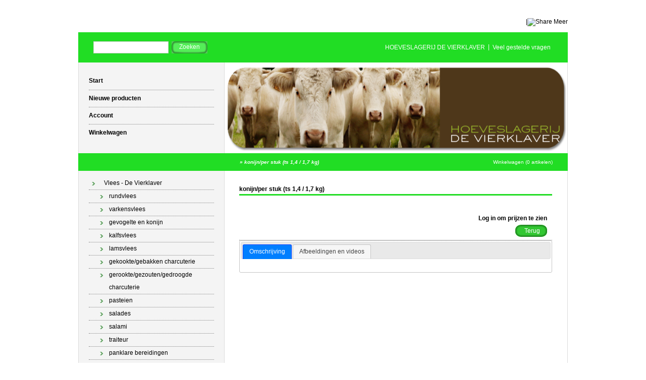

--- FILE ---
content_type: text/html; charset=utf-8
request_url: https://www.hoeveslagerij-de-vierklaver.be/nl/product/konijnper-stuk-ts-14--17-kg/
body_size: 3282
content:
<!DOCTYPE html PUBLIC "-//W3C//DTD XHTML 1.0 Transitional//EN" "http://www.w3.org/TR/xhtml1/DTD/xhtml1-transitional.dtd">
<html xmlns="http://www.w3.org/1999/xhtml">
<head>
    <title>konijn/per stuk (ts 1,4 / 1,7 kg) - Hoeveslagerij De Vierklaver</title>
    <meta http-equiv="Content-Type" content="text/html; charset=utf-8" />
    <meta name="keywords" content="hoeveslagerij de vierklaver.de vierklaver.hoeveslagerij.slagerij.hoeve.blonde.acquitaine.hemelseschoot.doorselaar.doorslaar.lokeren.pieter van poucke.webwinkel.webshop" />
    <meta name="description" content="Dit is de webwinkel van Hoeveslagerij De Vierklaver" />
    <meta name="author" content="HOEVESLAGERIJ DE VIERKLAVER" />
    <meta name="generator" content="www.123webshop.com - Professional e-commerce solutions" />
    <meta name="viewport" content="width=device-width, initial-scale=1.0">
    <link href="/themes/5/style.css?v=1617262688" rel="stylesheet" type="text/css"  media="screen" />
	<link href="/js/jquery3/jquery-ui.min.css" rel="stylesheet" type="text/css" />
	<link href="/js/jquery3/jquery.fancybox.min.css" rel="stylesheet" type="text/css" />
<script>
  (function(i,s,o,g,r,a,m){i['GoogleAnalyticsObject']=r;i[r]=i[r]||function(){
  (i[r].q=i[r].q||[]).push(arguments)},i[r].l=1*new Date();a=s.createElement(o),
  m=s.getElementsByTagName(o)[0];a.async=1;a.src=g;m.parentNode.insertBefore(a,m)
  })(window,document,'script','//www.google-analytics.com/analytics.js','ga');

  ga('create', 'UA-40466302-1', 'hoeveslagerij-de-vierklaver.be');
  ga('send', 'pageview');

</script>

	<script type="text/javascript" src="/js/jquery3/jquery.min.js"></script>
	<script type="text/javascript" src="/js/jquery3/jquery-migrate.min.js"></script>
	<script type="text/javascript" src="/js/jquery3/jquery-ui.min.js"></script>
    <script type="text/javascript" src="/js/jquery3/jquery.fancybox.min.js"></script>
    <script type="text/javascript" src="/js/jquery/jqueryslidemenu.js"></script>
    <script type="text/javascript" src="/js/jquery/jquery.validate.min.js"></script>
    <script type="text/javascript" src="/js/jquery/jquery.validate_extra.js"></script>
    <script src="https://www.google.com/recaptcha/api.js" async defer></script>

<script type="text/javascript">
// initialise plugins
$(document).ready(function() {
    $("#tabs").tabs();
});

$(document).ready(function () {
     $("#tabs").bind('tabsselect', function(event, ui) {
	 window.location.href=ui.tab;
     });
});
</script>

</head>

<body>
<div id="wrap">
<div align="right">
<div id="lang">
<br /><br />
                <script type="text/javascript" src="https://s7.addthis.com/js/250/addthis_widget.js"></script>
                <div align="right" style="float: right;" class="addthis_toolbox addthis_default_style"> <a class="addthis_button_twitter"></a> <a class="addthis_button_facebook"></a> <a class="addthis_button_myspace"></a> <a class="addthis_button_linkedin"></a><a class="addthis_button_google"></a> <span class="addthis_separator">|</span><a class="addthis_button"><img src="https://s7.addthis.com/static/btn/sm-plus.gif" width="16" height="16" border="0" alt="Share" /> Meer</a></div><br />
</div>
</div><br />
	<!-- top -->
	<div id="top">

		<form class="search" method="post" action="/nl/search/">
			<div><input class="text" type="text" name="string" /></div>
			<div><input class="butn" type="submit" name="search" value="Zoeken" /></div>
		</form>

		<ul class="links">
				<li class="first"><a href="http://devierklaver.be"  class="menu">HOEVESLAGERIJ DE VIERKLAVER</a></li>
				<li><a href="/nl/cms/login-veel-gestelde-vragen/" class="menu">Veel gestelde vragen</a></li>
		</ul>
	</div>
	<!-- /top -->
	<!-- header -->
	<div id="header">
		<ul class="nav">
			<li class="first"><a href="/nl/">Start</a></li>
			<li><a href="/nl/new_products/">Nieuwe producten</a></li>
			<li><a href="/nl/account/">Account</a></li>
			<li><a href="/nl/cart/">Winkelwagen</a></li>
		</ul>

		<div class="himage">
		    <img src="/themes/images/header_2.jpg" alt="" height="180" width="679" />
		</div>
	</div>
	<!-- /header -->
	<!-- bar -->
	<div id="bar">
		<h2 class="left">
		<i>
		&raquo; <a href="/nl/product/konijnper-stuk-ts-14--17-kg">konijn/per stuk (ts 1,4 / 1,7 kg)</a>
		</i>
		</h2>
		<p class="right"><a href="/nl/cart/">Winkelwagen (0 artikelen)</a></p>
	</div>
	<!-- /bar -->
	<!-- content -->
	<div id="content">
		<!-- left column -->
		<div id="left">
			<ul class="first">
			<li><a href="/nl/category/vlees-de-vierklaver/" class="menu">Vlees - De Vierklaver</a>
			<ul>
			<li><a href="/nl/category/rundvlees/" class="menu">rundvlees</a>
			</li>
			<li><a href="/nl/category/varkensvlees/" class="menu">varkensvlees</a>
			</li>
			<li><a href="/nl/category/gevogelte-en-konijn/" class="menu">gevogelte en konijn</a>
			</li>
			<li><a href="/nl/category/kalfsvlees/" class="menu">kalfsvlees</a>
			</li>
			<li><a href="/nl/category/lamsvlees/" class="menu">lamsvlees</a>
			</li>
			<li><a href="/nl/category/gekooktegebakken-charcuterie/" class="menu">gekookte/gebakken charcuterie</a>
			</li>
			<li><a href="/nl/category/gerooktegezoutengedroogde-charcuterie/" class="menu">gerookte/gezouten/gedroogde charcuterie</a>
			</li>
			<li><a href="/nl/category/pasteien/" class="menu">pasteien</a>
			</li>
			<li><a href="/nl/category/salades/" class="menu">salades</a>
			</li>
			<li><a href="/nl/category/salami/" class="menu">salami</a>
			</li>
			<li><a href="/nl/category/traiteur/" class="menu">traiteur</a>
			</li>
			<li><a href="/nl/category/panklare-bereidingen/" class="menu">panklare bereidingen</a>
			</li>
			<li><a href="/nl/category/barbecue/" class="menu">barbecue</a>
			</li>
			</ul>
			</li>
			<li><a href="/nl/category/groenten-en-fruit/" class="menu">Groenten en fruit</a>
			</li>
			</li>
			<li><a href="/nl/category/kazen-kaas/" class="menu">Hoevekazen Keymeulen</a>
			</li>
			</li>
			<li><a href="/nl/category/zuivel/" class="menu">Zuivel </a>
			<ul>
			<li><a href="/nl/category/zuivelprodukten/" class="menu">Zuivelprodukten</a>
			</li>
			</ul>
			</li>
			<li><a href="/nl/category/zuivel-geitenboerderij-het-eikenhof/" class="menu">Zuivel - Geitenboerderij Het Eikenhof</a>
			</li>
			</li>
			<li><a href="/nl/category/zuivel---de-schapenmelkerij/" class="menu">Zuivel - De Schapenmelkerij</a>
			</li>
			</li>
			<li><a href="/nl/category/fruitsappen--verhofstede/" class="menu">Fruitsappen </a>
			</li>
			</li>
			<li><a href="/nl/category/bio-en-biodynamische-wijnen/" class="menu">Bio en Biodynamische wijnen</a>
			<ul>
			<li><a href="/nl/category/rood/" class="menu">Rood</a>
			</li>
			<li><a href="/nl/category/wit/" class="menu">Wit</a>
			</li>
			</ul>
			</li>
			<li><a href="/nl/category/confituur/" class="menu">Confituur</a>
			</li>
			</li>
			</ul>
			
			<ul>
			<li><a href="/nl/cms/home/" class="menu">Home</a>
			</li>
			</li>
			<li><a href="http://devierklaver.be"  class="menu">HOEVESLAGERIJ DE VIERKLAVER</a>
			</li>
			</li>
			<li><a href="/nl/cms/algemene-voorwaarden/" class="menu">Algemene voorwaarden</a>
			</li>
			</li>
			<li><a href="/nl/cms/fotoalbums/" class="menu">Fotoalbums</a>
			<ul>
			<li><a href="/nl/cms/de-hoeveslagerij/" class="menu">De Hoeveslagerij</a>
			</li>
			<li><a href="/nl/cms/koetjes-en-kalfjes/" class="menu">Koetjes en Kalfjes</a>
			</li>
			<li><a href="/nl/cms/buffet-prestige/" class="menu">Buffet Prestige</a>
			</li>
			<li><a href="/nl/cms/koude-aperoglaasjes/" class="menu">Koude aperoglaasjes</a>
			</li>
			</ul>
			</li>
			<li><a href="/nl/cms/login-veel-gestelde-vragen/" class="menu">Veel gestelde vragen</a>
			</li>
			</li>
			<li><a href="/nl/guestbook/"  class="menu">Gastenboek</a>
			</li>
			</li>
			<li><a href="/nl/cms/links/" class="menu">Links</a>
			</li>
			</li>
			</ul>
		</div>
		<!-- /left column -->
		<!-- right column -->
		<div id="right">
		    

			<form action="/nl/cart/add/konijnper-stuk-ts-14--17-kg/" class="order" method="post" id="webForm">
			<input type="text" name="ie11fix" value="x" style="display: none;">
                        <div class="product">
				<h3>konijn/per stuk (ts 1,4 / 1,7 kg)</h3>
				<div class="text">
					<table>
					</table>
					<br />
					<div class="price">
					<a href="/nl/account/">Log in om prijzen te zien</a>
					<div class="no_stock_187" style="display: none;">Huidige combinatie niet voorradig.<br /></div>
					</div>
					<ul>
						<li><a href="">Terug</a></li>
					</ul>

				</div>
			</div>

<div id="tabs" style="clear: both;">
    <ul>
        <li><a href="#tab-1">Omschrijving</a></li>
        <li><a href="#tab-2">Afbeeldingen en videos</a></li>
    </ul>
    <div id="tab-1" style="width: 96%;">
	
    </div>
    <div id="tab-2" style="width: 100%;">
    </div>
</div>

</form>


		</div>
		<!-- /right column -->
	</div>
	<!-- /content -->
	<!-- footer -->
	<div id="footer">
		<div style="float: left">
<p><strong><span style="color: rgb(47, 79, 79);"><span lang="NL" new="" style="font-family: ;" times=""><v:shape fillcolor="#396" filled="t" style="width: 185.25pt; height: 168pt;" type="#_x0000_t75"><v:fill opacity=".5"><v:imagedata o:title="LabelPlattelandVleesWitZwart" src="file:///C:Usersu367275AppDataLocalTempmsohtmlclip1 1clip_image001.jpg"><span lang="NL" new="" style="font-family: ;" times=""><v:shapetype coordsize="21600,21600" filled="f" o:preferrelative="t" o:spt="75" path="m@4@5l@4@11@9@11@9@5xe" stroked="f">HOEVESLAGERIJ DE VIERKLAVER,&nbsp;Hemelseschoot 17 A,&nbsp;9160 Lokeren, Belgi&euml;&nbsp;&nbsp;&nbsp;&nbsp;&nbsp;&nbsp;&nbsp;&nbsp;&nbsp;&nbsp;&nbsp;&nbsp; Tel. &nbsp;09/348.15.76&nbsp; &nbsp; &nbsp; BE0456515355</v:shapetype></span></v:imagedata></v:fill></v:shape></span></span></strong><span style="color: rgb(47, 79, 79);"><span lang="NL" new="" style="font-family: ;" times=""><v:shape fillcolor="#396" filled="t" style="width: 185.25pt; height: 168pt;" type="#_x0000_t75"><v:fill opacity=".5"><v:imagedata o:title="LabelPlattelandVleesWitZwart" src="file:///C:Usersu367275AppDataLocalTempmsohtmlclip1 1clip_image001.jpg"><span lang="NL" new="" style="font-family: ;" times=""><v:shapetype coordsize="21600,21600" filled="f" o:preferrelative="t" o:spt="75" path="m@4@5l@4@11@9@11@9@5xe" stroked="f"></v:shapetype></span></v:imagedata></v:fill></v:shape></span></span><span lang="NL" new="" style="font-family: ;" times=""><v:shape fillcolor="#396" filled="t" style="width: 185.25pt; height: 168pt;" type="#_x0000_t75"><v:fill opacity=".5"><v:imagedata o:title="LabelPlattelandVleesWitZwart" src="file:///C:Usersu367275AppDataLocalTempmsohtmlclip1 1clip_image001.jpg"><span lang="NL" new="" style="font-family: ;" times=""><v:shapetype coordsize="21600,21600" filled="f" o:preferrelative="t" o:spt="75" path="m@4@5l@4@11@9@11@9@5xe" stroked="f"></v:shapetype></span></v:imagedata></v:fill></v:shape><v:shape fillcolor="#396" filled="t" style="width: 185.25pt; height: 168pt;" type="#_x0000_t75"><v:fill opacity=".5"><v:imagedata o:title="LabelPlattelandVleesWitZwart" src="file:///C:Usersu367275AppDataLocalTempmsohtmlclip1 1clip_image001.jpg"><span lang="NL" new="" style="font-family: ;" times=""><v:shapetype coordsize="21600,21600" filled="f" o:preferrelative="t" o:spt="75" path="m@4@5l@4@11@9@11@9@5xe" stroked="f"></v:shapetype></span></v:imagedata></v:fill></v:shape></span></p>

		</div>
		<div style="float: right"><p><a href="http://www.123webshop.nl/">powered by 123webshop.nl</a></p></div>
	</div>
	<!-- /footer -->
</div>

<script>
(function(i,s,o,g,r,a,m){i['GoogleAnalyticsObject']=r;i[r]=i[r]||function(){
(i[r].q=i[r].q||[]).push(arguments)},i[r].l=1*new Date();a=s.createElement(o),
m=s.getElementsByTagName(o)[0];a.async=1;a.src=g;m.parentNode.insertBefore(a,m)
})(window,document,'script','https://www.google-analytics.com/analytics.js','ga');

ga('create', 'UA-40466302-1', 'auto');
ga('set', 'anonymizeIp', true);
ga('send', 'pageview');
</script>
</body>
</html>

--- FILE ---
content_type: text/css;charset=UTF-8
request_url: https://www.hoeveslagerij-de-vierklaver.be/themes/5/style.css?v=1617262688
body_size: 5336
content:
/* General
----------------------------------*/
* { padding: 0; margin: 0; }
body { background: #ffffff; }
body, input, textarea, td { font-family: Verdana, Arial; font-size: 12px; }
a { color: #000000; text-decoration: none; }
a:hover { text-decoration: underline; }
img { border: none; }


/* Containers
----------------------------------*/
#wrap { width: 970px; padding: 8px 0; margin: 0 auto; }
#content { float: left; width: 968px; overflow: hidden; border: solid #dcdcdc; border-width: 0 1px; background: #ffffff; color: #000000; }
#left, #right { padding-bottom: 9000px !important; margin-bottom: -9000px; }

#lang a { color: #000000; }

/* Top
----------------------------------*/
#top { height: 24px; background: #21dd24; padding: 18px 27px; }

/* Search form */
.search { float: left; }
.search div { float: left; padding: 0 3px; }
.search input { display: block; float: left; border: none; }
.search .text { width: 141px; height: 16px; background: #fff; border: 1px solid #ccc; padding: 3px; }
.search .butn { width: 71px; height: 24px; color: #ffffff; background: url(../images/85_top-butn.png?v=) no-repeat; cursor: pointer; padding: 0 0 2px; }

/* Links */
.links { float: right; line-height: 12px; padding: 6px 0; }
.links li { float: left; list-style: none; border-left: 1px solid #ffffff; padding: 0 3px; }
.links li.first { border-left: none; }
.links li a { display: block; float: left; height: 12px; color: #ffffff; padding: 0 4px; }



/* Header
----------------------------------*/
#header { height: 180px; border: solid #dcdcdc; border-width: 0 1px; }

/* Navigation */
.nav { float: left; width: 288px; height: 140px; background: #f4f4f4; border-right: 1px solid #dcdcdc; padding: 20px 0; }
.nav li { height: 34px; list-style: none; font-weight: bold; padding: 0 20px; }
.nav a { display: block; height: 33px; line-height: 33px; border-top: 1px dotted #7f7f7f; }
.nav li.first a { border-top: none; }

/* Header image */
.himage { float: right; width: 679px; }
.himage img { display: block; }



/* Bar
----------------------------------*/
#bar { height: 35px; line-height: 35px; color: #ffffff; background: #21dd24; padding: 0 0 0 290px; }

/* Positions */
#bar .left { float: left; }
#bar .right { float: right; }

/* Styles */
#bar h2 { font-size: 10px; font-weight: bold; padding: 0 30px; }
#bar p { font-size: 10px; padding: 0 30px; }
#bar a { color: #ffffff; }



/* Left column
----------------------------------*/
#left { float: left; width: 288px; background: #f4f4f4; border-right: 1px solid #dcdcdc; }

#left ul { border-top: 3px solid #21dd24; padding: 12px 20px 18px; }
#left ul.first { border-top: none; }
#left ul ul { border-top: none; padding: 0; }
#left li { list-style: none; line-height: 25px; }

#left h4 { font-size: 12px; font-weight: bold; }
#left a { display: block; background: url(../images/92_left-arrow.gif?v=) no-repeat 6px 10px; border-bottom: 1px dotted #7f7f7f; padding: 0 30px; }
#left ul ul a { background-position: 22px 10px; padding: 0 20px 0 40px; }
#left ul ul ul a { background-position: 42px 10px; padding: 0 20px 0 60px; }
#left ul ul ul ul a { background-position: 62px 10px; padding: 0 20px 0 80px; }
#left ul ul ul ul ul a { background-position: 82px 10px; padding: 0 20px 0 100px; }
#left ul ul ul ul ul ul a { background-position: 102px 10px; padding: 0 20px 0 120px; }



/* Right column
----------------------------------*/
#right { float: right; width: 620px; padding: 16px 30px 15px 0; margin-bottom: -8970px; }

/* Text */
#right h3 { line-height: 20px; font-size: 12px; font-weight: bold; border-bottom: 3px solid #21dd24; padding: 10px 0 0; }
#right p { padding: 0 0 16px; }
a.guestbook { color: #000000; }


/* Product */
.product { float: left; width: 620px; border-bottom: 1px dotted #7f7f7f; }
.product .image { float: left; padding: 20px 20px; }
.product .text { overflow: hidden; padding: 24px 10px 0 0; }
.product p { text-align: justify; padding: 0 0 24px !important; }
.product .price { font-size: 12px; font-weight: bold; text-align: right; }
.product ul { clear: both; float: right; list-style: none; padding: 6px 0; }
.product li { float: left; height: 24px; background: url(../images/86_product-butn.png?v=) no-repeat; padding: 0 0 0 4px; }
.product li a { display: block; float: left; height: 24px; line-height: 24px; color: #ffffff; background: url(../images/86_product-butn.png?v=) no-repeat right bottom; padding: 0 14px; }
.product input { display: block; float: left; height: 24px; color: #ffffff; background: url(../images/86_product-butn.png?v=) no-repeat right bottom; padding: 0 14px; border: none; cursor: pointer; padding: 0 8px 2px; }

.text table { border: 0; }
.text span { display: block; }

.order { clear: both; }
.order label { display: block; clear: both; }
span.order { display: block; float: left; line-height: 25px; }



/* Cart */
div.cart { float: left; width: 620px }
div.cart ul { clear: both; float: right; list-style: none; padding: 6px 0; }
div.cart li { float: left; height: 24px; background: url(../images/86_product-butn.png?v=) no-repeat; padding: 0 0 0 4px; }
div.cart li a { display: block; float: left; height: 24px; line-height: 24px; color: #ffffff; background: url(../images/86_product-butn.png?v=) no-repeat right bottom; padding: 0 14px; }
div.cart input { display: block; float: left; height: 24px; color: #ffffff; background: url(../images/86_product-butn.png?v=) no-repeat right bottom; padding: 0 14px; border: none; cursor: pointer; padding: 0 8px 2px; }

table.cart { width: 100%; border: 0; border-spacing: 0; line-height: 25px; }
.cart td { border-bottom: 1px dotted #7f7f7f; }

a.link { color: #000000; }


table.guestbook { width: 100%; border: 0; border-spacing: 0; }
.guestbook td { border-bottom: 1px dotted #7f7f7f; }
.guestbook tr { vertical-align: top; }


/* Products */
.productlist ul { clear: both; float: right; list-style: none; padding: 0px 0; }
.productlist li { float: left; height: 24px; background: url(../images/86_product-butn.png?v=) no-repeat; padding: 0 0 0 4px; }
.productlist li a { display: block; float: left; height: 24px; line-height: 24px; color: #ffffff; background: url(../images/86_product-butn.png?v=) no-repeat right bottom; padding: 0 14px; }
.productlist input { display: block; float: left; height: 24px; color: #ffffff; background: url(../images/86_product-butn.png?v=) no-repeat right bottom; padding: 0 14px; border: none; cursor: pointer; padding: 0 8px 2px; }


/* Products - side to side */
.productlist2 table { float: left; border-style: solid; width: 200px; }
.productlist2 ul { clear: both; float: middle; list-style: none; padding: 0px 0; }
.productlist2 li { float: left; height: 24px; background: url(../images/86_product-butn.png?v=) no-repeat; padding: 0 0 0 4px; }
.productlist2 li a { display: block; float: left; height: 24px; line-height: 24px; color: #ffffff; background: url(../images/86_product-butn.png?v=) no-repeat right bottom; padding: 0 14px; }
.productlist2 input { display: block; float: left; height: 24px; color: #ffffff; background: url(../images/86_product-butn.png?v=) no-repeat right bottom; padding: 0 14px; border: none; cursor: pointer; padding: 0 8px 2px; }





/* Account
----------------------------------*/
.list_top { border-bottom: 1px dotted #7f7f7f; }
.list { height: 25px; }

/* Footer
----------------------------------*/
#footer { clear: both; line-height: 16px; border-top: 3px solid #21dd24; padding: 0 0 8px; color: #000000; }
#footer p { text-align: right; padding: 0 6px; color: #000000; }
#footer a { color: #000000; }


/* Box */
.box { float: left; width: 228px; border: 1px solid #000; margin: 28px; }
.box h4 { line-height: 25px; font-size: 12px; font-weight: bold; color: #fff; background: #21dd24; padding: 0 6px; }
.box p { padding: 8px 6px !important; }
.box form label { display: block; line-height: 16px; font-style: italic; padding: 10px 7px 0; }
.box form .text { display: block; width: 180px; margin: 0 6px; }
.box .btns { padding: 14px 6px; }

.box ul { clear: both; float: left; list-style: none; padding: 6px 0; }
.btns li { float: left; height: 24px; background: url(../images/86_product-butn.png?v=) no-repeat; padding: 0 0 0 4px; }
.btns li a { display: block; float: left; height: 24px; line-height: 24px; color: #ffffff; background: url(../images/86_product-butn.png?v=) no-repeat right bottom; padding: 0 14px; }
.btns input { display: block; float: left; height: 24px; color: #ffffff; background: url(../images/86_product-butn.png?v=) no-repeat right bottom; padding: 0 14px; border: none; cursor: pointer; padding: 0 8px 2px; }

/* Error Box */
.box2 { float: left; width: 90%; border: 1px solid #000; margin: 28px; }
.box2 h4 { line-height: 25px; font-size: 12px; font-weight: bold; color: #fff; background: #21dd24; padding: 0 6px; }
.box2 p { padding: 8px 6px !important; }
.forgotpw ul { clear: both; float: left; list-style: none; padding: 6px 0; }




/* Register form */
.reg { clear: both; padding: 15px 20px 0; }
.reg label, .reg div { display: block; clear: both; overflow: hidden; padding: 4px 0; }
.reg label.radio { float: left; padding-right: 6px; }
.reg span { display: block; float: left; width: 160px; line-height: 20px; }
.reg .small { width: 50px; }
.reg .medium { width: 115px; }
.reg .large { width: 147px; }
.reg .xlarge { width: 213px; }
.reg ul { clear: both; float: left; list-style: none; padding: 6px 0; }




div.content {
	/* The display of content is enabled using jQuery so that the slideshow content won't display unless javascript is enabled. */
	display: none;
	float: right;
	width: 550px; 
}
div.content a, div.navigation a {
	text-decoration: none;
	color: #000000;
}
div.content a:focus, div.content a:hover, div.content a:active {
	text-decoration: underline;
}
div.controls {
	margin-top: 5px;
	height: 23px;
}
div.controls a {
	padding: 5px;
}
div.ss-controls {
	float: left;
}
div.nav-controls {
	float: right;
}
div.slideshow-container {
	position: relative;
	clear: both;
	height: 502px; /* This should be set to be at least the height of the largest image in the slideshow */
}
div.loader {
	position: absolute;
	top: 0;
	left: 0;
	width: 550px;
	height: 502px; /* This should be set to be at least the height of the largest image in the slideshow */
}
div.slideshow {

}
div.slideshow span.image-wrapper {
	display: block;
	position: absolute;
	top: 0;
	left: 0;
}
div.slideshow a.advance-link {
	display: block;
	width: 550px;
	height: 502px; /* This should be set to be at least the height of the largest image in the slideshow */
	line-height: 502px; /* This should be set to be at least the height of the largest image in the slideshow */
	text-align: center;
}
div.slideshow a.advance-link:hover, div.slideshow a.advance-link:active, div.slideshow a.advance-link:visited {
	text-decoration: none;
}
div.slideshow img {
	vertical-align: middle;
	border: 1px solid #ccc;
}
div.download {
	float: right;
}
div.caption-container {
	position: relative;
	clear: left;
	height: 75px;
}
span.image-caption {
	display: block;
	position: absolute;
	width: 550px;
	top: 0;
	left: 0;
}
div.caption {
	padding: 12px;
}
div.image-title {
	font-weight: bold;
	font-size: 1.3em;
}
div.image-desc {
	padding-top: 12px;
}
div.navigation {
	/* The navigation style is set using jQuery so that the javascript specific styles won't be applied unless javascript is enabled. */
}
ul.thumbs {
	clear: both;
	margin: 0;
	padding: 0;
}
ul.thumbs li {
	float: left;
	padding: 0;
	margin: 5px 10px 5px 0;
	list-style: none;
}
a.thumb {
	padding: 2px;
	display: block;
	border: 1px solid #ccc;
}
ul.thumbs li.selected a.thumb {
	background: #000;
}
a.thumb:focus {
	outline: none;
}
ul.thumbs img {
	border: none;
	display: block;
}
div.pagination {
	clear: both;
}
div.navigation div.top {
	margin-bottom: 12px;
	height: 11px;
}
div.navigation div.bottom {
	margin-top: 12px;
}
div.pagination a, div.pagination span.current, div.pagination span.ellipsis {
	display: block;
	float: left;
	margin-right: 2px;
	padding: 4px 7px 2px 7px;
	border: 1px solid #ccc;
}
div.pagination a:hover {
	background-color: #eee;
	text-decoration: none;
}
div.pagination span.current {
	font-weight: bold;
	background-color: #000;
	border-color: #000;
	color: #fff;
}
div.pagination span.ellipsis {
	border: none;
	padding: 5px 0 3px 2px;
}






#webForm label.validate_error {
	margin-left: 10px;
	width: auto;
	display: inline;
}
form.formStyle label.validate_error, label.validate_error {
	/* remove the next line when you have trouble in IE6 with labels in list */
	color: red;
	font-style: italic
}
input.validate_error { border: 1px dotted red; }





















 div.light_rounded .pp_top .pp_left{background: url(/js/jquery/themes/prettyphoto/light_rounded/sprite.png) -88px -53px no-repeat;}div.light_rounded .pp_top .pp_middle{background:#fff;}div.light_rounded .pp_top .pp_right{background: url(/js/jquery/themes/prettyphoto/light_rounded/sprite.png) -110px -53px no-repeat;}div.light_rounded .pp_content .ppt{color:#000;}div.light_rounded .pp_content_container .pp_left,div.light_rounded .pp_content_container .pp_right{background:#fff;}div.light_rounded .pp_content{background-color:#fff;}div.light_rounded .pp_next:hover{background: url(/js/jquery/themes/prettyphoto/light_rounded/btnNext.png) center right no-repeat;cursor: pointer;}div.light_rounded .pp_previous:hover{background: url(/js/jquery/themes/prettyphoto/light_rounded/btnPrevious.png) center left no-repeat;cursor: pointer;}div.light_rounded .pp_expand{background: url(/js/jquery/themes/prettyphoto/light_rounded/sprite.png) -31px -26px no-repeat;cursor: pointer;}div.light_rounded .pp_expand:hover{background: url(/js/jquery/themes/prettyphoto/light_rounded/sprite.png) -31px -47px no-repeat;cursor: pointer;}div.light_rounded .pp_contract{background: url(/js/jquery/themes/prettyphoto/light_rounded/sprite.png) 0 -26px no-repeat;cursor: pointer;}div.light_rounded .pp_contract:hover{background: url(/js/jquery/themes/prettyphoto/light_rounded/sprite.png) 0 -47px no-repeat;cursor: pointer;}div.light_rounded .pp_close{width:75px;height:22px;background: url(/js/jquery/themes/prettyphoto/light_rounded/sprite.png) -1px -1px no-repeat;cursor: pointer;}div.light_rounded #pp_full_res .pp_inline{color:#000;}div.light_rounded .pp_gallery a.pp_arrow_previous,div.light_rounded .pp_gallery a.pp_arrow_next{margin-top:12px !important;}div.light_rounded .pp_nav .pp_play{background: url(/js/jquery/themes/prettyphoto/light_rounded/sprite.png) -1px -100px no-repeat;height:15px;width:14px;}div.light_rounded .pp_nav .pp_pause{background: url(/js/jquery/themes/prettyphoto/light_rounded/sprite.png) -24px -100px no-repeat;height:15px;width:14px;}div.light_rounded .pp_arrow_previous{background: url(/js/jquery/themes/prettyphoto/light_rounded/sprite.png) 0 -71px no-repeat;}div.light_rounded .pp_arrow_previous.disabled{background-position:0 -87px;cursor:default;}div.light_rounded .pp_arrow_next{background: url(/js/jquery/themes/prettyphoto/light_rounded/sprite.png) -22px -71px no-repeat;}div.light_rounded .pp_arrow_next.disabled{background-position: -22px -87px;cursor:default;}div.light_rounded .pp_bottom .pp_left{background: url(/js/jquery/themes/prettyphoto/light_rounded/sprite.png) -88px -80px no-repeat;}div.light_rounded .pp_bottom .pp_middle{background:#fff;}div.light_rounded .pp_bottom .pp_right{background: url(/js/jquery/themes/prettyphoto/light_rounded/sprite.png) -110px -80px no-repeat;}div.light_rounded .pp_loaderIcon{background: url(/js/jquery/themes/prettyphoto/light_rounded/loader.gif) center center no-repeat;}div.dark_rounded .pp_top .pp_left{background: url(/js/jquery/themes/prettyphoto/dark_rounded/sprite.png) -88px -53px no-repeat;}div.dark_rounded .pp_top .pp_middle{background: url(/js/jquery/themes/prettyphoto/dark_rounded/contentPattern.png) top left repeat;}div.dark_rounded .pp_top .pp_right{background: url(/js/jquery/themes/prettyphoto/dark_rounded/sprite.png) -110px -53px no-repeat;}div.dark_rounded .pp_content_container .pp_left{background: url(/js/jquery/themes/prettyphoto/dark_rounded/contentPattern.png) top left repeat-y;}div.dark_rounded .pp_content_container .pp_right{background: url(/js/jquery/themes/prettyphoto/dark_rounded/contentPattern.png) top right repeat-y;}div.dark_rounded .pp_content{background: url(/js/jquery/themes/prettyphoto/dark_rounded/contentPattern.png) top left repeat;}div.dark_rounded .pp_next:hover{background: url(/js/jquery/themes/prettyphoto/dark_rounded/btnNext.png) center right no-repeat;cursor: pointer;}div.dark_rounded .pp_previous:hover{background: url(/js/jquery/themes/prettyphoto/dark_rounded/btnPrevious.png) center left no-repeat;cursor: pointer;}div.dark_rounded .pp_expand{background: url(/js/jquery/themes/prettyphoto/dark_rounded/sprite.png) -31px -26px no-repeat;cursor: pointer;}div.dark_rounded .pp_expand:hover{background: url(/js/jquery/themes/prettyphoto/dark_rounded/sprite.png) -31px -47px no-repeat;cursor: pointer;}div.dark_rounded .pp_contract{background: url(/js/jquery/themes/prettyphoto/dark_rounded/sprite.png) 0 -26px no-repeat;cursor: pointer;}div.dark_rounded .pp_contract:hover{background: url(/js/jquery/themes/prettyphoto/dark_rounded/sprite.png) 0 -47px no-repeat;cursor: pointer;}div.dark_rounded .pp_close{width:75px;height:22px;background: url(/js/jquery/themes/prettyphoto/dark_rounded/sprite.png) -1px -1px no-repeat;cursor: pointer;}div.dark_rounded .currentTextHolder{color:#c4c4c4;}div.dark_rounded .pp_description{color:#fff;}div.dark_rounded #pp_full_res .pp_inline{color:#fff;}div.dark_rounded .pp_gallery a.pp_arrow_previous,div.dark_rounded .pp_gallery a.pp_arrow_next{margin-top:12px !important;}div.dark_rounded .pp_nav .pp_play{background: url(/js/jquery/themes/prettyphoto/dark_rounded/sprite.png) -1px -100px no-repeat;height:15px;width:14px;}div.dark_rounded .pp_nav .pp_pause{background: url(/js/jquery/themes/prettyphoto/dark_rounded/sprite.png) -24px -100px no-repeat;height:15px;width:14px;}div.dark_rounded .pp_arrow_previous{background: url(/js/jquery/themes/prettyphoto/dark_rounded/sprite.png) 0 -71px no-repeat;}div.dark_rounded .pp_arrow_previous.disabled{background-position:0 -87px;cursor:default;}div.dark_rounded .pp_arrow_next{background: url(/js/jquery/themes/prettyphoto/dark_rounded/sprite.png) -22px -71px no-repeat;}div.dark_rounded .pp_arrow_next.disabled{background-position: -22px -87px;cursor:default;}div.dark_rounded .pp_bottom .pp_left{background: url(/js/jquery/themes/prettyphoto/dark_rounded/sprite.png) -88px -80px no-repeat;}div.dark_rounded .pp_bottom .pp_middle{background: url(/js/jquery/themes/prettyphoto/dark_rounded/contentPattern.png) top left repeat;}div.dark_rounded .pp_bottom .pp_right{background: url(/js/jquery/themes/prettyphoto/dark_rounded/sprite.png) -110px -80px no-repeat;}div.dark_rounded .pp_loaderIcon{background: url(/js/jquery/themes/prettyphoto/dark_rounded/loader.gif) center center no-repeat;}div.dark_square .pp_left ,div.dark_square .pp_middle,div.dark_square .pp_right,div.dark_square .pp_content{background: url(/js/jquery/themes/prettyphoto/dark_square/contentPattern.png) top left repeat;}div.dark_square .currentTextHolder{color:#c4c4c4;}div.dark_square .pp_description{color:#fff;}div.dark_square .pp_loaderIcon{background: url(/js/jquery/themes/prettyphoto/dark_rounded/loader.gif) center center no-repeat;}div.dark_square .pp_content_container .pp_left{background: url(/js/jquery/themes/prettyphoto/dark_rounded/contentPattern.png) top left repeat-y;}div.dark_square .pp_content_container .pp_right{background: url(/js/jquery/themes/prettyphoto/dark_rounded/contentPattern.png) top right repeat-y;}div.dark_square .pp_expand{background: url(/js/jquery/themes/prettyphoto/dark_square/sprite.png) -31px -26px no-repeat;cursor: pointer;}div.dark_square .pp_expand:hover{background: url(/js/jquery/themes/prettyphoto/dark_square/sprite.png) -31px -47px no-repeat;cursor: pointer;}div.dark_square .pp_contract{background: url(/js/jquery/themes/prettyphoto/dark_square/sprite.png) 0 -26px no-repeat;cursor: pointer;}div.dark_square .pp_contract:hover{background: url(/js/jquery/themes/prettyphoto/dark_square/sprite.png) 0 -47px no-repeat;cursor: pointer;}div.dark_square .pp_close{width:75px;height:22px;background: url(/js/jquery/themes/prettyphoto/dark_square/sprite.png) -1px -1px no-repeat;cursor: pointer;}div.dark_square #pp_full_res .pp_inline{color:#fff;}div.dark_square .pp_gallery a.pp_arrow_previous,div.dark_square .pp_gallery a.pp_arrow_next{margin-top:12px !important;}div.dark_square .pp_nav .pp_play{background: url(/js/jquery/themes/prettyphoto/dark_square/sprite.png) -1px -100px no-repeat;height:15px;width:14px;}div.dark_square .pp_nav .pp_pause{background: url(/js/jquery/themes/prettyphoto/dark_square/sprite.png) -24px -100px no-repeat;height:15px;width:14px;}div.dark_square .pp_arrow_previous{background: url(/js/jquery/themes/prettyphoto/dark_square/sprite.png) 0 -71px no-repeat;}div.dark_square .pp_arrow_previous.disabled{background-position:0 -87px;cursor:default;}div.dark_square .pp_arrow_next{background: url(/js/jquery/themes/prettyphoto/dark_square/sprite.png) -22px -71px no-repeat;}div.dark_square .pp_arrow_next.disabled{background-position: -22px -87px;cursor:default;}div.dark_square .pp_next:hover{background: url(/js/jquery/themes/prettyphoto/dark_square/btnNext.png) center right no-repeat;cursor: pointer;}div.dark_square .pp_previous:hover{background: url(/js/jquery/themes/prettyphoto/dark_square/btnPrevious.png) center left no-repeat;cursor: pointer;}div.light_square .pp_left ,div.light_square .pp_middle,div.light_square .pp_right,div.light_square .pp_content{background:#fff;}div.light_square .pp_content .ppt{color:#000;}div.light_square .pp_expand{background: url(/js/jquery/themes/prettyphoto/light_square/sprite.png) -31px -26px no-repeat;cursor: pointer;}div.light_square .pp_expand:hover{background: url(/js/jquery/themes/prettyphoto/light_square/sprite.png) -31px -47px no-repeat;cursor: pointer;}div.light_square .pp_contract{background: url(/js/jquery/themes/prettyphoto/light_square/sprite.png) 0 -26px no-repeat;cursor: pointer;}div.light_square .pp_contract:hover{background: url(/js/jquery/themes/prettyphoto/light_square/sprite.png) 0 -47px no-repeat;cursor: pointer;}div.light_square .pp_close{width:75px;height:22px;background: url(/js/jquery/themes/prettyphoto/light_square/sprite.png) -1px -1px no-repeat;cursor: pointer;}div.light_square #pp_full_res .pp_inline{color:#000;}div.light_square .pp_gallery a.pp_arrow_previous,div.light_square .pp_gallery a.pp_arrow_next{margin-top:12px !important;}div.light_square .pp_nav .pp_play{background: url(/js/jquery/themes/prettyphoto/light_square/sprite.png) -1px -100px no-repeat;height:15px;width:14px;}div.light_square .pp_nav .pp_pause{background: url(/js/jquery/themes/prettyphoto/light_square/sprite.png) -24px -100px no-repeat;height:15px;width:14px;}div.light_square .pp_arrow_previous{background: url(/js/jquery/themes/prettyphoto/light_square/sprite.png) 0 -71px no-repeat;}div.light_square .pp_arrow_previous.disabled{background-position:0 -87px;cursor:default;}div.light_square .pp_arrow_next{background: url(/js/jquery/themes/prettyphoto/light_square/sprite.png) -22px -71px no-repeat;}div.light_square .pp_arrow_next.disabled{background-position: -22px -87px;cursor:default;}div.light_square .pp_next:hover{background: url(/js/jquery/themes/prettyphoto/light_square/btnNext.png) center right no-repeat;cursor: pointer;}div.light_square .pp_previous:hover{background: url(/js/jquery/themes/prettyphoto/light_square/btnPrevious.png) center left no-repeat;cursor: pointer;}div.facebook .pp_top .pp_left{background: url(/js/jquery/themes/prettyphoto/facebook/sprite.png) -88px -53px no-repeat;}div.facebook .pp_top .pp_middle{background: url(/js/jquery/themes/prettyphoto/facebook/contentPatternTop.png) top left repeat-x;}div.facebook .pp_top .pp_right{background: url(/js/jquery/themes/prettyphoto/facebook/sprite.png) -110px -53px no-repeat;}div.facebook .pp_content .ppt{color:#000;}div.facebook .pp_content_container .pp_left{background: url(/js/jquery/themes/prettyphoto/facebook/contentPatternLeft.png) top left repeat-y;}div.facebook .pp_content_container .pp_right{background: url(/js/jquery/themes/prettyphoto/facebook/contentPatternRight.png) top right repeat-y;}div.facebook .pp_content{background:#fff;}div.facebook .pp_expand{background: url(/js/jquery/themes/prettyphoto/facebook/sprite.png) -31px -26px no-repeat;cursor: pointer;}div.facebook .pp_expand:hover{background: url(/js/jquery/themes/prettyphoto/facebook/sprite.png) -31px -47px no-repeat;cursor: pointer;}div.facebook .pp_contract{background: url(/js/jquery/themes/prettyphoto/facebook/sprite.png) 0 -26px no-repeat;cursor: pointer;}div.facebook .pp_contract:hover{background: url(/js/jquery/themes/prettyphoto/facebook/sprite.png) 0 -47px no-repeat;cursor: pointer;}div.facebook .pp_close{width:22px;height:22px;background: url(/js/jquery/themes/prettyphoto/facebook/sprite.png) -1px -1px no-repeat;cursor: pointer;}div.facebook #pp_full_res .pp_inline{color:#000;}div.facebook .pp_loaderIcon{background: url(/js/jquery/themes/prettyphoto/facebook/loader.gif) center center no-repeat;}div.facebook .pp_arrow_previous{background: url(/js/jquery/themes/prettyphoto/facebook/sprite.png) 0 -71px no-repeat;height:22px;margin-top:0;width:22px;}div.facebook .pp_arrow_previous.disabled{background-position:0 -96px;cursor:default;}div.facebook .pp_arrow_next{background: url(/js/jquery/themes/prettyphoto/facebook/sprite.png) -32px -71px no-repeat;height:22px;margin-top:0;width:22px;}div.facebook .pp_arrow_next.disabled{background-position: -32px -96px;cursor:default;}div.facebook .pp_nav{margin-top:0;}div.facebook .pp_nav p{font-size:15px;padding:0 3px 0 4px;}div.facebook .pp_nav .pp_play{background: url(/js/jquery/themes/prettyphoto/facebook/sprite.png) -1px -123px no-repeat;height:22px;width:22px;}div.facebook .pp_nav .pp_pause{background: url(/js/jquery/themes/prettyphoto/facebook/sprite.png) -32px -123px no-repeat;height:22px;width:22px;}div.facebook .pp_next:hover{background: url(/js/jquery/themes/prettyphoto/facebook/btnNext.png) center right no-repeat;cursor: pointer;}div.facebook .pp_previous:hover{background: url(/js/jquery/themes/prettyphoto/facebook/btnPrevious.png) center left no-repeat;cursor: pointer;}div.facebook .pp_bottom .pp_left{background: url(/js/jquery/themes/prettyphoto/facebook/sprite.png) -88px -80px no-repeat;}div.facebook .pp_bottom .pp_middle{background: url(/js/jquery/themes/prettyphoto/facebook/contentPatternBottom.png) top left repeat-x;}div.facebook .pp_bottom .pp_right{background: url(/js/jquery/themes/prettyphoto/facebook/sprite.png) -110px -80px no-repeat;}div.pp_pic_holder a:focus{outline:none;}div.pp_overlay{background:#000;display: none;left:0;position:absolute;top:0;width:100%;z-index:9500;}div.pp_pic_holder{display: none;position:absolute;width:100px;z-index:10000;}.pp_top{height:20px;position: relative;}* html .pp_top{padding:0 20px;}.pp_top .pp_left{height:20px;left:0;position:absolute;width:20px;}.pp_top .pp_middle{height:20px;left:20px;position:absolute;right:20px;}* html .pp_top .pp_middle{left:0;position: static;}.pp_top .pp_right{height:20px;left:auto;position:absolute;right:0;top:0;width:20px;}.pp_content{height:40px;}.pp_fade{display: none;}.pp_content_container{position: relative;text-align: left;width:100%;}.pp_content_container .pp_left{padding-left:20px;}.pp_content_container .pp_right{padding-right:20px;}.pp_content_container .pp_details{float: left;margin:10px 0 2px 0;}.pp_description{display: none;margin:0 0 5px 0;}.pp_nav{clear: left;float: left;margin:3px 0 0 0;}.pp_nav p{float: left;margin:2px 4px;}.pp_nav .pp_play,.pp_nav .pp_pause{float: left;margin-right:4px;text-indent: -10000px;}a.pp_arrow_previous,a.pp_arrow_next{display:block;float: left;height:15px;margin-top:3px;overflow: hidden;text-indent: -10000px;width:14px;}.pp_hoverContainer{position:absolute;top:0;width:100%;z-index:2000;}.pp_gallery{left:50%;margin-top: -50px;position:absolute;z-index:10000;}.pp_gallery ul{float: left;height:35px;margin:0 0 0 5px;overflow: hidden;padding:0;position: relative;}.pp_gallery ul a{border:1px #000 solid;border:1px rgba(0,0,0,0.5) solid;display:block;float: left;height:33px;overflow: hidden;}.pp_gallery ul a:hover,.pp_gallery li.selected a{border-color:#fff;}.pp_gallery ul a img{border:0;}.pp_gallery li{display:block;float: left;margin:0 5px 0 0;}.pp_gallery li.default a{background: url(/js/jquery/themes/prettyphoto/facebook/default_thumbnail.gif) 0 0 no-repeat;display:block;height:33px;width:50px;}.pp_gallery li.default a img{display: none;}.pp_gallery .pp_arrow_previous,.pp_gallery .pp_arrow_next{margin-top:7px !important;}a.pp_next{background: url(/js/jquery/themes/prettyphoto/light_rounded/btnNext.png) 10000px 10000px no-repeat;display:block;float: right;height:100%;text-indent: -10000px;width:49%;}a.pp_previous{background: url(/js/jquery/themes/prettyphoto/light_rounded/btnNext.png) 10000px 10000px no-repeat;display:block;float: left;height:100%;text-indent: -10000px;width:49%;}a.pp_expand,a.pp_contract{cursor: pointer;display: none;height:20px;position:absolute;right:30px;text-indent: -10000px;top:10px;width:20px;z-index:20000;}a.pp_close{display:block;float: right;line-height:22px;text-indent: -10000px;}.pp_bottom{height:20px;position: relative;}* html .pp_bottom{padding:0 20px;}.pp_bottom .pp_left{height:20px;left:0;position:absolute;width:20px;}.pp_bottom .pp_middle{height:20px;left:20px;position:absolute;right:20px;}* html .pp_bottom .pp_middle{left:0;position: static;}.pp_bottom .pp_right{height:20px;left:auto;position:absolute;right:0;top:0;width:20px;}.pp_loaderIcon{display:block;height:24px;left:50%;margin: -12px 0 0 -12px;position:absolute;top:50%;width:24px;}#pp_full_res{line-height:1 !important;}#pp_full_res .pp_inline{text-align: left;}#pp_full_res .pp_inline p{margin:0 0 15px 0;}div.ppt{color:#fff;display: none;font-size:17px;margin:0 0 5px 15px;z-index:9999;}.clearfix:after{content: ".";display:block;height:0;clear:both;visibility: hidden;}.clearfix {display: inline-block;}* html .clearfix {height:1%;}.clearfix {display:block;}







.info, .success, .warning, .error, .validation {
border: 1px solid;
margin: 10px 0px;
padding:15px 10px 15px 50px;
background-repeat: no-repeat;
background-position: 10px center;
}
.info {
color: #00529B;
background-color: #BDE5F8;
background-image: url('/themes/images/icon_info.png');
}
.success {
color: #4F8A10;
background-color: #DFF2BF;
background-image:url('/themes/images/icon_success.png');
}
.warning {
color: #9F6000;
background-color: #FEEFB3;
background-image: url('/themes/images/icon_warning.png');
}
.error {
color: #D8000C;
background-color: #FFBABA;
background-image: url('/themes/images/icon_error.png');
}

.ui-tabs .ui-tabs-hide {
     display: none;
}






@media only screen and (min-width: 300px) and (max-width: 980px) {
#wrap {width:98%;}
#content { width:100%;}
#header { display:inline-block; width:100%; height:auto;}
#wrap img { height:auto!important; width:auto!important; max-width:100%;}
.nav, #left { width:28%;}
.himage, #right {width:69%; padding-right:10px;}
iframe, table { width:100%!important;}
#bar { padding:0px;}
.product { width:100%;}
.product .image { width:18%;}
.product .text { padding-right:0px; width:75%; float:right;}
.product .optionlist_4 { width:30%;}
div.cart { width:100%;}
.cart td { width:auto;}
.box { margin-left:11px; margin-right:11px; width:45%;}
.reg span {width:30%;}
.reg label.radio {clear: none; display: inline-block;}
.reg .small { width:auto;}



@media only screen and (max-width : 850px) {
.product .text {width:73%;}
}
}

@media only screen and (max-width : 800px) {

}

@media only screen and (max-width : 768px) {
.nav, #left {width: 31%;}
.himage, #right { width:66%;}
.box {margin-left: 0; margin-right: 0; width: 100%;}

}
@media only screen and (max-width : 680px) {
.nav, #left {margin: 0 0 10px; padding: 0 !important; width: 100%;}
.himage, #right { margin: 0; padding: 0 !important; width: 100%;}
#footer { display:inline-block; width:100%; margin-top:25px;}
#footer div { display:inline-block; width:100%; text-align:center; padding-top:8px;}
#footer div p { text-align:center;}
#content { border:0px;}
}

@media only screen and (max-width : 600px) {
.cart td { font-size:11px;}
textarea { width:100%;}
}
@media only screen and (max-width : 500px) {
.product .image, .product .text {padding-left: 10px; padding-right: 10px; width: 95%;}
.reg span {width:100%;}
}
@media only screen and (max-width : 400px) {
.ui-tabs .ui-tabs-nav li a {font-size:11px;}
.formStyle table tr td {display:inline-block; width:100%;}
.formStyle table tr td input {width:100%;}
}
@media only screen and (max-width : 360px) {

}
}

--- FILE ---
content_type: text/plain
request_url: https://www.google-analytics.com/j/collect?v=1&_v=j102&a=1779894882&t=pageview&_s=1&dl=https%3A%2F%2Fwww.hoeveslagerij-de-vierklaver.be%2Fnl%2Fproduct%2Fkonijnper-stuk-ts-14--17-kg%2F&ul=en-us%40posix&dt=konijn%2Fper%20stuk%20(ts%201%2C4%20%2F%201%2C7%20kg)%20-%20Hoeveslagerij%20De%20Vierklaver&sr=1280x720&vp=1280x720&_u=IEBAAAABAAAAACAAI~&jid=1434601793&gjid=1203201776&cid=1303642252.1769211276&tid=UA-40466302-1&_gid=379160856.1769211276&_r=1&_slc=1&z=1651430588
body_size: -455
content:
2,cG-FSQWSDXEYW